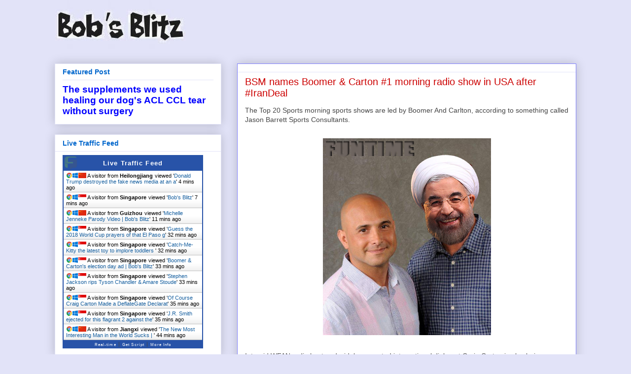

--- FILE ---
content_type: application/javascript
request_url: https://livetrafficfeed.com/static/v5/jquery.js?ranid=p6ZnCEtZvnDMgAjm4supnoPJKcRXlkn5x3wXFOGoDANHt9BmAf&cookie_id=&link=https%3A%2F%2Fwww.bobsblitz.com%2F2017%2F01%2Fbsm-names-boomer-carton-1-morning-radio.html&clientwidth=1280&clientheight=720&num=10&title=BSM%20names%20Boomer%20%26%20Carton%20%231%20morning%20radio%20show%20in&referrer=&timezone=America%2FNew_York&root=0
body_size: 986
content:
var LTF_FEED_p6ZnCEtZvnDMgAjm4supnoPJKcRXlkn5x3wXFOGoDANHt9BmAf = {"a":0,"b":1768992077,"c":0,"d":0,"e":1,"f":0,"g":2,"h":0,"i":"javascript:void(0);","j":0,"k":"US","l":[{"id":1211865292,"a":"https:\/\/www.bobsblitz.com\/2018\/09\/donald-trump-destroyed-fake-news-media.html?template=3hs28j","b":"Donald Trump destroyed the fake news media at an a","c":"Heilongjiang","d":"cn","e":"CH","f":"browser","g":"WIN","h":"1768991818"},{"id":1211864146,"a":"http:\/\/www.bobsblitz.com\/","b":"Bob's Blitz","c":"Singapore","d":"sg","e":"CH","f":"browser","g":"WIN","h":"1768991632"},{"id":1211862720,"a":"https:\/\/www.bobsblitz.com\/2012\/07\/michelle-jenneke-parody-video.html?m=1","b":"Michelle Jenneke Parody Video | Bob's Blitz","c":"Guizhou","d":"cn","e":"CH","f":"browser","g":"WIN","h":"1768991395"},{"id":1211855688,"a":"https:\/\/www.bobsblitz.com\/2018\/07\/guess-2018-world-cup-prayers-of-that-el.html","b":"Guess the 2018 World Cup prayers of that El Paso g","c":"Singapore","d":"sg","e":"CH","f":"browser","g":"WIN","h":"1768990101"},{"id":1211855687,"a":"https:\/\/www.bobsblitz.com\/2012\/10\/catch-me-kitty-latest-toy-to-implore.html","b":"Catch-Me-Kitty the latest toy to implore toddlers ","c":"Singapore","d":"sg","e":"CH","f":"browser","g":"WIN","h":"1768990101"},{"id":1211855382,"a":"https:\/\/www.bobsblitz.com\/2016\/11\/boomer-cartons-election-day-ad.html","b":"Boomer &amp; Carton's election day ad | Bob's Blitz","c":"Singapore","d":"sg","e":"CH","f":"browser","g":"WIN","h":"1768990056"},{"id":1211855371,"a":"https:\/\/www.bobsblitz.com\/2012\/09\/stephen-jackson-rips-tyson-chandler.html","b":"Stephen Jackson rips Tyson Chandler &amp; Amare Stoude","c":"Singapore","d":"sg","e":"CH","f":"browser","g":"WIN","h":"1768990055"},{"id":1211854603,"a":"https:\/\/www.bobsblitz.com\/2015\/05\/of-course-craig-carton-made-deflategate.html","b":"Of Course Craig Carton Made a DeflateGate Declarat","c":"Singapore","d":"sg","e":"CH","f":"browser","g":"WIN","h":"1768989935"},{"id":1211854592,"a":"https:\/\/www.bobsblitz.com\/2012\/04\/jr-smith-ejected-for-this-flagrant-2.html","b":"J.R. Smith ejected for this flagrant 2 against the","c":"Singapore","d":"sg","e":"CH","f":"browser","g":"WIN","h":"1768989933"},{"id":1211851828,"a":"https:\/\/www.bobsblitz.com\/2016\/09\/the-new-most-interesting-man-in-world.html?template=userreglogin","b":"The New Most Interesting Man in the World Sucks | ","c":"Jiangxi","d":"cn","e":"CH","f":"browser","g":"WIN","h":"1768989392"}],"m":0,"o":6000,"p":"6452abcb0304ed6264ffd807b5b6d271"};